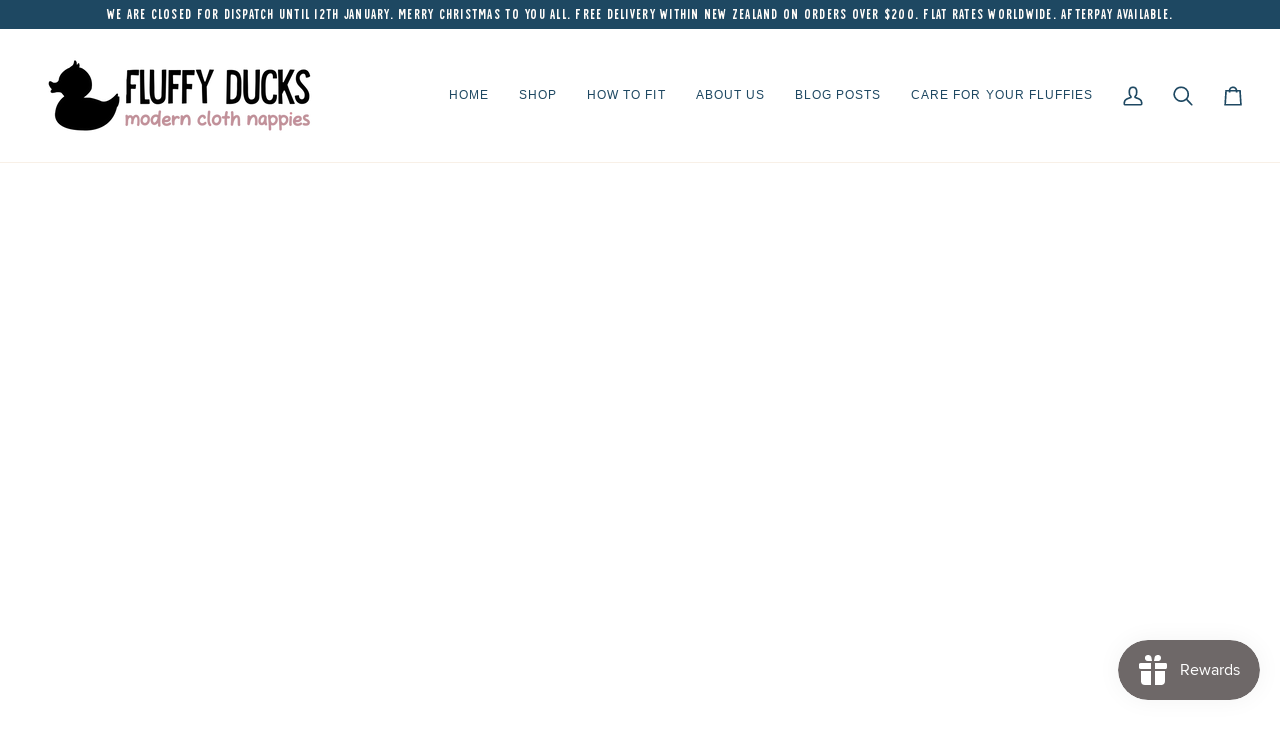

--- FILE ---
content_type: application/x-javascript
request_url: https://www.goldendev.win/shopify/add-to-cart/shop/status/fluffy-ducks.myshopify.com.js?58992750
body_size: -144
content:
var addtc_settings_updated = 1769774641;

--- FILE ---
content_type: application/javascript
request_url: https://fluffyducks.co.nz/apps/sap/1769700832/api/2/mZ5LWR1Y2tzLm15c2hvcGlmeS5jb20=Zmx1Z.js
body_size: 2238
content:
window.tdfEventHub.TriggerEventOnce('data_app2',{"offers":{"1":{"56824":{"id":56824,"trigger":{},"product_groups":[{"type_id":2,"ids":[1760520142883]}],"message":"","discount":{"type_id":7,"value":9.5},"label":"Now {price}"},"81577":{"id":81577,"trigger":{"country_codes":["NZ"]},"product_groups":[{"type_id":2,"ids":[6608561340458]}],"message":"","discount":{"type_id":7,"value":3.5},"label":"Now {price}"}},"3":{},"5":{"35480":{"id":35480,"trigger":{"country_codes":["NZ"],"product_groups":[{"type_id":1}]},"goal":200,"is_category":false,"message":"{amount} more then your cart is eligible for {discount}","first_message":"{discount} for order over {goal}","discount":{"type_id":3,"value":null},"product_groups":[]}}},"settings":{"10":{},"11":{"b_ff":"Datang Story","b_fw":"700","c_cs":".tdf_container button { text-transform: uppercase !important; }","g_ff":"Datang Story","m_ff":"Datang Story"},"2":{"coa":1},"3":{"coa":1},"4":{"use_default":2},"6":{"extra_scopes":"write_price_rules,read_discounts,write_discounts,read_markets,unauthenticated_read_product_listings","d_mode":2,"sale_place_id":1,"mini_dwidget_off":true,"ribbon_place_id":1,"coa":1,"enable_gift_popup":true,"enable_gift_ck":true},"7":{"js":"data.settings[6].scode_prefix = 'DISCOUNT';","id":9759,"pub_domain":"fluffyducks.co.nz","key":"249962346dbb36bf36ecd0308459f46c","currency":"NZD","currency_format":"${{amount}}","timezone_offset":13},"8":{"add":"Add to cart","add_all":"Add selected to cart","added":"added","added_successfully":"Added successfully","apply":"Apply","buy_quantity":"Buy {quantity}","cart":"Cart","cart_discount":"cart discount","cart_discount_code":"Discount code","cart_rec":"Cart recommendation","cart_total":"Cart total","checkout":"Checkout","continue_checkout":"Continue to checkout","continue_shopping":"Continue shopping","copied":"Copied","copy":"Copy","discount":"discount","discount_cal_at_checkout":"Discounts calculated at checkout","email_no_match_code":"Customer information does not meet the requirements for the discount code","explore":"Explore","free_gift":"free gift","free_ship":"free shipping","includes":"includes","input_discount_code":"Gift card or discount code","invalid_code":"Unable to find a valid discount matching the code entered","item":"item","items":"items","lo_earn":"You can earn points for every purchase","lo_have":"You have {point}","lo_hi":"Hi {customer.name}","lo_join":"Join us to earn rewards today","lo_point":"point","lo_points":"points","lo_redeem":"Redeem","lo_reward_view":"View all our rewards \u003e\u003e","lo_signin":"Log in","lo_signup":"Sign up","lo_welcome":"Welcome to our Loyalty Program","m_country":"","m_custom":"","m_lang":"","m_lang_on":"","more":"More","no_thank":"No thanks","off":"Off","product_details":"View full product details","quantity":"Quantity","replace":"Replace","ribbon_price":"ribbon_price","sale":"Sale","select_for_bundle":"Add to bundle","select_free_gift":"Select gift","select_other_option":"Please select other options","sold_out":"Sold out","total_price":"Total price","view_cart":"View cart","wholesale_discount":"Discount","wholesale_gift":"Free","wholesale_quantity":"Quantity","you_added":"You added","you_replaced":"Replaced successfully!","you_save":"Save","your_discount":"Your discount","your_price":"Your price"},"9":{"btn_bg_c":"#1e4862","btn_txt_c":"#ffffff","discount_bg_c":"#cd8896","explore_bg_c":"#1e4862","explore_txt_c":"#ffffff","p_bg_c":"#ffffff","p_btn_bg_2_c":"#cd8896","p_btn_bg_3_c":"#d4d6e7","p_btn_bg_c":"#cd8896","p_btn_bg_lite_c":"#d4d6e4","p_btn_txt_2_c":"#ffffff","p_btn_txt_3_c":"#637387","p_btn_txt_c":"#ffffff","p_btn_txt_lite_c":"#637381","p_discount_bg_c":"#cd8896","p_header_bg_c":"#f2f3f5","p_header_txt_bold_c":"#1e4862","p_header_txt_c":"#212b36","p_header_txt_lite_c":"#454f5b","p_txt_bold_c":"#1e4862","p_txt_c":"#1e4862","p_txt_info_c":"#cd8896","p_txt_lite_c":"#454f5b","table_h_bg_c":"#fffff1","table_h_txt_c":"#212b39","theme_type_id":"1","txt_bold_c":"#1e4862","txt_c":"#1e4862","txt_info_c":"#cd8896"}},"products":{"1760520142883":{"i":1760520142883,"t":"Bamboo Inserts","h":"bamboo-inserts","p":"s/files/1/0026/9942/7875/products/BambooInserts.jpg","v":[{"i":14974003511331,"x":"Default Title","a":14.95}]},"4453651316778":{"i":4453651316778,"t":"Hemp Inserts","h":"hemp-inserts","p":"s/files/1/0026/9942/7875/products/IMG_1203.png","v":[{"i":31545696649258,"x":"Default Title","a":16.95}]},"6608561340458":{"i":6608561340458,"t":"Extenders","h":"extenders","p":"s/files/1/0026/9942/7875/products/extenders_1.png","v":[{"i":39452099772458,"x":"Black","a":4.95}]},"6657324974122":{"i":6657324974122,"t":"Hemp Inserts Hour Glass Shape","h":"hemp-inserts-hour-glass-shape","p":"s/files/1/0026/9942/7875/products/SAM_5619.png","v":[{"i":39565191839786,"x":"Default Title","a":16.5}]}},"product_ids":{},"schedules":{},"sgm":{},"kwd":{},"ftr":{"thm":"nfec.themes = [{t:\"Pipeline\",z:739,ca:\"[data-cart-final]\",cr:function(){var t=\"theme:cart:init\";(jQuery(\".cart--hidden .cart__empty\").length||-1!=window.location.href.indexOf(\"/cart\"))\u0026\u0026(t=\"theme:cart:reload\"),document.dispatchEvent(new CustomEvent(t,{bubbles:!0}))},tu:1,nc:1,cs:function(){nfec.platform.shopify.cart_handle.TriggerCart=function(t){(2==nfec.d_mode||t)\u0026\u0026(nfec.thm.cr(),nfec.event_hub.Trigger(\"cart_trigger\",{val:1}))}},tc:2,tk:\"data-update-cart\"},];nfec.thmxs = [{\"i\":182571106582,\"n\":\"Pipeline\",\"ca\":\"div.drawer__bottom.cart--hidden\\u003eform.cart\\u003ebutton.btn.btn--primary.btn--large.btn--full.checkout__button\\u003espan:last,div.template__cart__footer\\u003ediv.cart__footer__total\\u003ep\\u003espan.cart__footer__value:last,span.header__cart__status\\u003espan:last\"},{\"i\":169023111446,\"n\":\"Pipeline\",\"ca\":\"div.drawer__bottom.cart--hidden\\u003eform.cart\\u003ebutton.btn.btn--primary.btn--large.btn--full.checkout__button\\u003espan:last,div.template__cart__footer\\u003ediv.cart__footer__total\\u003ep\\u003espan.cart__footer__value:last,span.header__cart__status\\u003espan:last\"}];"},"kv":{"NotCombDsc":"0","ftoken":"d1c1c28923cce478e7a8b36ba096e498"},"rexy":{"tags":{},"product_types":{},"vendors":{},"collections":{},"products":[],"best":[4367652519978,4453040980010,4570797703210,6602339516458,6700088328234,4395750424618,1760520142883,4453651316778,6561007239210,4638221271082,4638221172778,6608561340458],"collection_products":{}}});